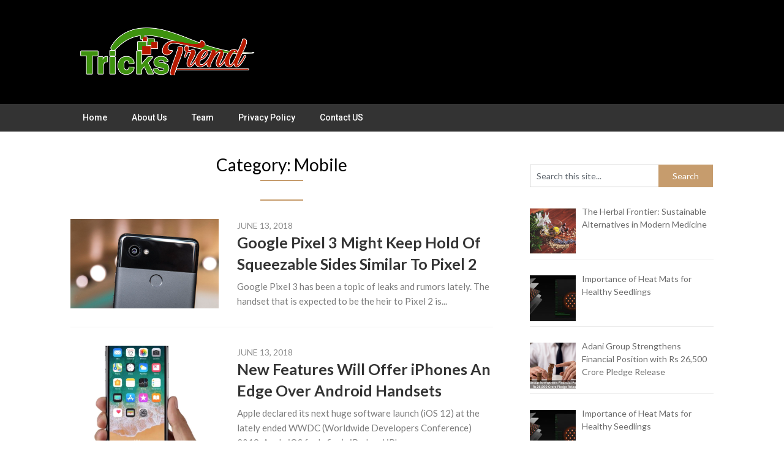

--- FILE ---
content_type: text/html; charset=UTF-8
request_url: https://www.trickstrend.com/category/mobile/page/2/
body_size: 14635
content:
<!DOCTYPE html>
<html lang="en-US" xmlns:fb="https://www.facebook.com/2008/fbml" xmlns:addthis="https://www.addthis.com/help/api-spec" >
<head>
	<meta charset="UTF-8">
	<meta name="viewport" content="width=device-width, initial-scale=1">
	<link rel="profile" href="http://gmpg.org/xfn/11">
	<link rel="pingback" href="https://www.trickstrend.com/xmlrpc.php">
	<meta name='robots' content='index, follow, max-image-preview:large, max-snippet:-1, max-video-preview:-1' />
	<style>img:is([sizes="auto" i], [sizes^="auto," i]) { contain-intrinsic-size: 3000px 1500px }</style>
	
	<!-- This site is optimized with the Yoast SEO plugin v26.0 - https://yoast.com/wordpress/plugins/seo/ -->
	<title>Mobile Archives - Page 2 of 2 - The Tricks Trend</title>
	<link rel="canonical" href="https://www.trickstrend.com/category/mobile/page/2/" />
	<link rel="prev" href="https://www.trickstrend.com/category/mobile/" />
	<meta property="og:locale" content="en_US" />
	<meta property="og:type" content="article" />
	<meta property="og:title" content="Mobile Archives - Page 2 of 2 - The Tricks Trend" />
	<meta property="og:url" content="https://www.trickstrend.com/category/mobile/" />
	<meta property="og:site_name" content="The Tricks Trend" />
	<meta name="twitter:card" content="summary_large_image" />
	<script type="application/ld+json" class="yoast-schema-graph">{"@context":"https://schema.org","@graph":[{"@type":"CollectionPage","@id":"https://www.trickstrend.com/category/mobile/","url":"https://www.trickstrend.com/category/mobile/page/2/","name":"Mobile Archives - Page 2 of 2 - The Tricks Trend","isPartOf":{"@id":"https://www.trickstrend.com/#website"},"primaryImageOfPage":{"@id":"https://www.trickstrend.com/category/mobile/page/2/#primaryimage"},"image":{"@id":"https://www.trickstrend.com/category/mobile/page/2/#primaryimage"},"thumbnailUrl":"https://www.trickstrend.com/wp-content/uploads/2018/06/Google-Pixel-3-Might-Keep-Hold-Of-Squeezable-Sides-Similar-To-Pixel-2.jpg","breadcrumb":{"@id":"https://www.trickstrend.com/category/mobile/page/2/#breadcrumb"},"inLanguage":"en-US"},{"@type":"ImageObject","inLanguage":"en-US","@id":"https://www.trickstrend.com/category/mobile/page/2/#primaryimage","url":"https://www.trickstrend.com/wp-content/uploads/2018/06/Google-Pixel-3-Might-Keep-Hold-Of-Squeezable-Sides-Similar-To-Pixel-2.jpg","contentUrl":"https://www.trickstrend.com/wp-content/uploads/2018/06/Google-Pixel-3-Might-Keep-Hold-Of-Squeezable-Sides-Similar-To-Pixel-2.jpg","width":1600,"height":900,"caption":"Google Pixel 3 Might Keep Hold Of Squeezable Sides Similar To Pixel 2"},{"@type":"BreadcrumbList","@id":"https://www.trickstrend.com/category/mobile/page/2/#breadcrumb","itemListElement":[{"@type":"ListItem","position":1,"name":"Home","item":"https://www.trickstrend.com/"},{"@type":"ListItem","position":2,"name":"Mobile"}]},{"@type":"WebSite","@id":"https://www.trickstrend.com/#website","url":"https://www.trickstrend.com/","name":"The Tricks Trend","description":"Daily Tech Insights &amp; Updates !!","publisher":{"@id":"https://www.trickstrend.com/#organization"},"potentialAction":[{"@type":"SearchAction","target":{"@type":"EntryPoint","urlTemplate":"https://www.trickstrend.com/?s={search_term_string}"},"query-input":{"@type":"PropertyValueSpecification","valueRequired":true,"valueName":"search_term_string"}}],"inLanguage":"en-US"},{"@type":"Organization","@id":"https://www.trickstrend.com/#organization","name":"The Tricks Trend","url":"https://www.trickstrend.com/","logo":{"@type":"ImageObject","inLanguage":"en-US","@id":"https://www.trickstrend.com/#/schema/logo/image/","url":"https://www.trickstrend.com/wp-content/uploads/2018/06/cropped-tricksTrend_logo-1.png","contentUrl":"https://www.trickstrend.com/wp-content/uploads/2018/06/cropped-tricksTrend_logo-1.png","width":600,"height":151,"caption":"The Tricks Trend"},"image":{"@id":"https://www.trickstrend.com/#/schema/logo/image/"}}]}</script>
	<!-- / Yoast SEO plugin. -->


<link rel='dns-prefetch' href='//s7.addthis.com' />
<link rel='dns-prefetch' href='//fonts.googleapis.com' />
<link rel="alternate" type="application/rss+xml" title="The Tricks Trend &raquo; Feed" href="https://www.trickstrend.com/feed/" />
<link rel="alternate" type="application/rss+xml" title="The Tricks Trend &raquo; Comments Feed" href="https://www.trickstrend.com/comments/feed/" />

<!-- WP Webmaster plugin by Crunchify.com --><!-- Global site tag (gtag.js) - Google Analytics -->
<script async src="https://www.googletagmanager.com/gtag/js?id=UA-73799781-1"></script>
<script>
  window.dataLayer = window.dataLayer || [];
  function gtag(){dataLayer.push(arguments);}
  gtag('js', new Date());

  gtag('config', 'UA-73799781-1');
</script>
<meta name="rankz-verification" content="5PK1VbCl7waYH2gH">
<meta name="agtoken" content="00tRT25azEbobTsXjx7VJufnloaZ5GTHdtw02QkRLfo">

<!-- cb935a510cd3cc80342b4ef9c1f0484ec66a14f0 -->
<meta name="google-site-verification" content="Rp0gZRDg5brIYaGeZFmYBnt6a7eYdKFBSoBpUhGVZ1I" /> 
<meta name="msvalidate.01" content="CA338B91F7BE7F645FF6515A7B77C8FA" />
<script>
(function(i,s,o,g,r,a,m){i['GoogleAnalyticsObject']=r;i[r]=i[r]||function(){
  (i[r].q=i[r].q||[]).push(arguments)},i[r].l=1*new Date();a=s.createElement(o),
m=s.getElementsByTagName(o)[0];a.async=1;a.src=g;m.parentNode.insertBefore(a,m)
})(window,document,'script','//www.google-analytics.com/analytics.js','ga');
ga('create', 'UA-73799781-1', 'auto');
ga('send', 'pageview');
</script>
<!-- /WP Webmaster plugin -->

<link rel="alternate" type="application/rss+xml" title="The Tricks Trend &raquo; Mobile Category Feed" href="https://www.trickstrend.com/category/mobile/feed/" />
<script type="text/javascript">
/* <![CDATA[ */
window._wpemojiSettings = {"baseUrl":"https:\/\/s.w.org\/images\/core\/emoji\/16.0.1\/72x72\/","ext":".png","svgUrl":"https:\/\/s.w.org\/images\/core\/emoji\/16.0.1\/svg\/","svgExt":".svg","source":{"concatemoji":"https:\/\/www.trickstrend.com\/wp-includes\/js\/wp-emoji-release.min.js?ver=6.8.3"}};
/*! This file is auto-generated */
!function(s,n){var o,i,e;function c(e){try{var t={supportTests:e,timestamp:(new Date).valueOf()};sessionStorage.setItem(o,JSON.stringify(t))}catch(e){}}function p(e,t,n){e.clearRect(0,0,e.canvas.width,e.canvas.height),e.fillText(t,0,0);var t=new Uint32Array(e.getImageData(0,0,e.canvas.width,e.canvas.height).data),a=(e.clearRect(0,0,e.canvas.width,e.canvas.height),e.fillText(n,0,0),new Uint32Array(e.getImageData(0,0,e.canvas.width,e.canvas.height).data));return t.every(function(e,t){return e===a[t]})}function u(e,t){e.clearRect(0,0,e.canvas.width,e.canvas.height),e.fillText(t,0,0);for(var n=e.getImageData(16,16,1,1),a=0;a<n.data.length;a++)if(0!==n.data[a])return!1;return!0}function f(e,t,n,a){switch(t){case"flag":return n(e,"\ud83c\udff3\ufe0f\u200d\u26a7\ufe0f","\ud83c\udff3\ufe0f\u200b\u26a7\ufe0f")?!1:!n(e,"\ud83c\udde8\ud83c\uddf6","\ud83c\udde8\u200b\ud83c\uddf6")&&!n(e,"\ud83c\udff4\udb40\udc67\udb40\udc62\udb40\udc65\udb40\udc6e\udb40\udc67\udb40\udc7f","\ud83c\udff4\u200b\udb40\udc67\u200b\udb40\udc62\u200b\udb40\udc65\u200b\udb40\udc6e\u200b\udb40\udc67\u200b\udb40\udc7f");case"emoji":return!a(e,"\ud83e\udedf")}return!1}function g(e,t,n,a){var r="undefined"!=typeof WorkerGlobalScope&&self instanceof WorkerGlobalScope?new OffscreenCanvas(300,150):s.createElement("canvas"),o=r.getContext("2d",{willReadFrequently:!0}),i=(o.textBaseline="top",o.font="600 32px Arial",{});return e.forEach(function(e){i[e]=t(o,e,n,a)}),i}function t(e){var t=s.createElement("script");t.src=e,t.defer=!0,s.head.appendChild(t)}"undefined"!=typeof Promise&&(o="wpEmojiSettingsSupports",i=["flag","emoji"],n.supports={everything:!0,everythingExceptFlag:!0},e=new Promise(function(e){s.addEventListener("DOMContentLoaded",e,{once:!0})}),new Promise(function(t){var n=function(){try{var e=JSON.parse(sessionStorage.getItem(o));if("object"==typeof e&&"number"==typeof e.timestamp&&(new Date).valueOf()<e.timestamp+604800&&"object"==typeof e.supportTests)return e.supportTests}catch(e){}return null}();if(!n){if("undefined"!=typeof Worker&&"undefined"!=typeof OffscreenCanvas&&"undefined"!=typeof URL&&URL.createObjectURL&&"undefined"!=typeof Blob)try{var e="postMessage("+g.toString()+"("+[JSON.stringify(i),f.toString(),p.toString(),u.toString()].join(",")+"));",a=new Blob([e],{type:"text/javascript"}),r=new Worker(URL.createObjectURL(a),{name:"wpTestEmojiSupports"});return void(r.onmessage=function(e){c(n=e.data),r.terminate(),t(n)})}catch(e){}c(n=g(i,f,p,u))}t(n)}).then(function(e){for(var t in e)n.supports[t]=e[t],n.supports.everything=n.supports.everything&&n.supports[t],"flag"!==t&&(n.supports.everythingExceptFlag=n.supports.everythingExceptFlag&&n.supports[t]);n.supports.everythingExceptFlag=n.supports.everythingExceptFlag&&!n.supports.flag,n.DOMReady=!1,n.readyCallback=function(){n.DOMReady=!0}}).then(function(){return e}).then(function(){var e;n.supports.everything||(n.readyCallback(),(e=n.source||{}).concatemoji?t(e.concatemoji):e.wpemoji&&e.twemoji&&(t(e.twemoji),t(e.wpemoji)))}))}((window,document),window._wpemojiSettings);
/* ]]> */
</script>
<style id='superb-addons-variable-fallbacks-inline-css' type='text/css'>
:root{--wp--preset--color--primary:#1f7cec;--wp--preset--color--primary-hover:#3993ff;--wp--preset--color--base:#fff;--wp--preset--color--featured:#0a284b;--wp--preset--color--contrast-light:#fff;--wp--preset--color--contrast-dark:#000;--wp--preset--color--mono-1:#0d3c74;--wp--preset--color--mono-2:#64748b;--wp--preset--color--mono-3:#e2e8f0;--wp--preset--color--mono-4:#f8fafc;--wp--preset--spacing--superbspacing-xxsmall:clamp(5px,1vw,10px);--wp--preset--spacing--superbspacing-xsmall:clamp(10px,2vw,20px);--wp--preset--spacing--superbspacing-small:clamp(20px,4vw,40px);--wp--preset--spacing--superbspacing-medium:clamp(30px,6vw,60px);--wp--preset--spacing--superbspacing-large:clamp(40px,8vw,80px);--wp--preset--spacing--superbspacing-xlarge:clamp(50px,10vw,100px);--wp--preset--spacing--superbspacing-xxlarge:clamp(60px,12vw,120px);--wp--preset--font-size--superbfont-tiny:clamp(10px,0.625rem + ((1vw - 3.2px) * 0.227),12px);--wp--preset--font-size--superbfont-xxsmall:clamp(12px,0.75rem + ((1vw - 3.2px) * 0.227),14px);--wp--preset--font-size--superbfont-xsmall:clamp(16px,1rem + ((1vw - 3.2px) * 1),16px);--wp--preset--font-size--superbfont-small:clamp(16px,1rem + ((1vw - 3.2px) * 0.227),18px);--wp--preset--font-size--superbfont-medium:clamp(18px,1.125rem + ((1vw - 3.2px) * 0.227),20px);--wp--preset--font-size--superbfont-large:clamp(24px,1.5rem + ((1vw - 3.2px) * 0.909),32px);--wp--preset--font-size--superbfont-xlarge:clamp(32px,2rem + ((1vw - 3.2px) * 1.818),48px);--wp--preset--font-size--superbfont-xxlarge:clamp(40px,2.5rem + ((1vw - 3.2px) * 2.727),64px)}.has-primary-color{color:var(--wp--preset--color--primary)!important}.has-primary-hover-color{color:var(--wp--preset--color--primary-hover)!important}.has-base-color{color:var(--wp--preset--color--base)!important}.has-featured-color{color:var(--wp--preset--color--featured)!important}.has-contrast-light-color{color:var(--wp--preset--color--contrast-light)!important}.has-contrast-dark-color{color:var(--wp--preset--color--contrast-dark)!important}.has-mono-1-color{color:var(--wp--preset--color--mono-1)!important}.has-mono-2-color{color:var(--wp--preset--color--mono-2)!important}.has-mono-3-color{color:var(--wp--preset--color--mono-3)!important}.has-mono-4-color{color:var(--wp--preset--color--mono-4)!important}.has-primary-background-color{background-color:var(--wp--preset--color--primary)!important}.has-primary-hover-background-color{background-color:var(--wp--preset--color--primary-hover)!important}.has-base-background-color{background-color:var(--wp--preset--color--base)!important}.has-featured-background-color{background-color:var(--wp--preset--color--featured)!important}.has-contrast-light-background-color{background-color:var(--wp--preset--color--contrast-light)!important}.has-contrast-dark-background-color{background-color:var(--wp--preset--color--contrast-dark)!important}.has-mono-1-background-color{background-color:var(--wp--preset--color--mono-1)!important}.has-mono-2-background-color{background-color:var(--wp--preset--color--mono-2)!important}.has-mono-3-background-color{background-color:var(--wp--preset--color--mono-3)!important}.has-mono-4-background-color{background-color:var(--wp--preset--color--mono-4)!important}.has-superbfont-tiny-font-size{font-size:var(--wp--preset--font-size--superbfont-tiny)!important}.has-superbfont-xxsmall-font-size{font-size:var(--wp--preset--font-size--superbfont-xxsmall)!important}.has-superbfont-xsmall-font-size{font-size:var(--wp--preset--font-size--superbfont-xsmall)!important}.has-superbfont-small-font-size{font-size:var(--wp--preset--font-size--superbfont-small)!important}.has-superbfont-medium-font-size{font-size:var(--wp--preset--font-size--superbfont-medium)!important}.has-superbfont-large-font-size{font-size:var(--wp--preset--font-size--superbfont-large)!important}.has-superbfont-xlarge-font-size{font-size:var(--wp--preset--font-size--superbfont-xlarge)!important}.has-superbfont-xxlarge-font-size{font-size:var(--wp--preset--font-size--superbfont-xxlarge)!important}
</style>
<style id='wp-emoji-styles-inline-css' type='text/css'>

	img.wp-smiley, img.emoji {
		display: inline !important;
		border: none !important;
		box-shadow: none !important;
		height: 1em !important;
		width: 1em !important;
		margin: 0 0.07em !important;
		vertical-align: -0.1em !important;
		background: none !important;
		padding: 0 !important;
	}
</style>
<link rel='stylesheet' id='wp-block-library-css' href='https://www.trickstrend.com/wp-includes/css/dist/block-library/style.min.css?ver=6.8.3' type='text/css' media='all' />
<style id='wp-block-library-inline-css' type='text/css'>
.wp-block-group.is-style-superbaddons-card{background-color:var(--wp--preset--color--contrast-light);border-color:var(--wp--preset--color--mono-3);border-radius:10px;border-style:solid;border-width:1px;box-shadow:0 1px 2px 0 rgba(0,0,0,.05);color:var(--wp--preset--color--contrast-dark);padding:var(--wp--preset--spacing--superbspacing-small)}
</style>
<style id='classic-theme-styles-inline-css' type='text/css'>
/*! This file is auto-generated */
.wp-block-button__link{color:#fff;background-color:#32373c;border-radius:9999px;box-shadow:none;text-decoration:none;padding:calc(.667em + 2px) calc(1.333em + 2px);font-size:1.125em}.wp-block-file__button{background:#32373c;color:#fff;text-decoration:none}
</style>
<style id='superb-addons-animated-heading-style-inline-css' type='text/css'>
.superbaddons-animated-heading-block{overflow:hidden}.superbaddons-animated-heading-block .superb-animated-heading-letter{display:inline-block}

</style>
<style id='superb-addons-author-box-style-inline-css' type='text/css'>
.superbaddons-authorbox{align-items:stretch;border-radius:10px;display:flex;flex-direction:row;gap:20px;padding:40px 20px}.superbaddons-authorbox-alignment-left{justify-content:flex-start}.superbaddons-authorbox-alignment-center{align-items:center;flex-direction:column;gap:0;justify-content:center;text-align:center}.superbaddons-authorbox-alignment-right{flex-direction:row-reverse;text-align:right}.superbaddons-authorbox-left{align-items:center;display:flex;flex:1;max-width:96px}.superbaddons-authorbox-right{flex:1}.superbaddons-authorbox-avatar{border-radius:50%}.superbaddons-authorbox-authorname{color:#444;font-size:32px;font-style:normal;font-weight:800;line-height:40px}.superbaddons-authorbox-authorbio{color:#7c7c7c;font-size:14px;font-style:normal;font-weight:600;line-height:19px}.superbaddons-authorbox-authorbio,.superbaddons-authorbox-authorname{margin:0}.superbaddons-authorbox-social-wrapper{align-items:flex-start;display:flex;flex-direction:row;gap:10px}.superbaddons-authorbox-social-wrapper a{margin-top:15px}

</style>
<style id='superb-addons-ratings-style-inline-css' type='text/css'>
.superbaddongs-ratings-overall-wrapper{display:flex;flex-direction:column}.superbaddons-ratings-overall-label{font-style:normal;font-weight:700}.superbaddons-ratings-overall-rating-wrapper{align-items:center;display:flex;flex-direction:row;gap:12px}.superbaddons-ratings-overall-rating{align-items:center;display:flex;font-style:normal;font-weight:800;gap:5px;line-height:40px}.superbaddons-ratings-stars-icons{display:flex;flex-wrap:wrap;gap:8px;position:relative}.superbaddons-ratings-single-star{align-items:center;display:flex;position:relative}.superbaddons-ratings-single-percentage-star{left:0;overflow:hidden;position:absolute;top:0}.superbaddons-ratings-ratingbar-label{font-weight:700;margin:30px 0 16px}.superbaddons-ratings-ratingbar-bar{border-radius:100px;overflow:hidden;width:100%}.superbaddons-ratings-ratingbar-bar,.superbaddons-ratings-ratingbar-bar-fill{height:10px}.superbaddons-ratings-alignment-center{text-align:center}.superbaddons-ratings-alignment-center .superbaddons-ratings-overall-rating-wrapper{justify-content:center}.superbaddons-ratings-alignment-right{text-align:right}.superbaddons-ratings-alignment-right .superbaddons-ratings-overall-rating-wrapper{flex-direction:row-reverse}

</style>
<style id='superb-addons-table-of-contents-style-inline-css' type='text/css'>
.superbaddons-tableofcontents{display:flex;flex-direction:column}.superbaddons-tableofcontents-alignment-center{align-items:center;text-align:center}.superbaddons-tableofcontents-alignment-right{direction:rtl}.superbaddons-tableofcontents-boxed{border-radius:10px;padding:40px 20px}.superbaddons-tableofcontents-title{font-style:normal;font-weight:800}.superbaddons-tableofcontents-text{font-style:normal;font-weight:600}.superbaddons-tableofcontents-table ol{list-style-position:inside;margin:0;padding:0}.superbaddons-tableofcontents-table ol ol{padding-left:20px}.superbaddons-tableofcontents-alignment-center .superbaddons-tableofcontents-table ol ol{padding-left:0}.superbaddons-tableofcontents-alignment-right .superbaddons-tableofcontents-table ol ol{padding-left:0;padding-right:20px}

</style>
<style id='superb-addons-recent-posts-style-inline-css' type='text/css'>
.superbaddons-recentposts-alignment-center .superbaddons-recentposts-item-inner{flex-direction:column;justify-content:center;text-align:center}.superbaddons-recentposts-alignment-right{direction:rtl}.superbaddons-recentposts-list{list-style:none;margin:0;padding:0}.superbaddons-recentposts-list a{text-decoration:none}.superbaddons-recentposts-list a:active,.superbaddons-recentposts-list a:focus,.superbaddons-recentposts-list a:hover{color:inherit}.superbaddons-recentposts-item{margin-bottom:10px}.superbaddons-recentposts-item:last-of-type{margin-bottom:0}.superbaddons-recentposts-item-inner{align-items:center;display:flex;gap:10px}.superbaddons-recentposts-item-left,.superbaddons-recentposts-item-right{display:flex;flex-direction:column}

</style>
<style id='superb-addons-cover-image-style-inline-css' type='text/css'>
.superbaddons-coverimage-block{overflow:hidden}

</style>
<style id='superb-addons-google-maps-style-inline-css' type='text/css'>
.superbaddons-google-maps-block{overflow:hidden}

</style>
<style id='superb-addons-reveal-button-style-inline-css' type='text/css'>
.superb-addons-reveal-button{box-sizing:border-box;font-size:18px;padding-right:30px;position:relative}.superb-addons-reveal-button-element{background-color:var(--wp--preset--color--primary,#fff);border:1px solid var(--wp--preset--color--primary,#000);border-radius:5px;box-sizing:border-box;color:var(--wp--preset--color--contrast-light,#000);display:inline-block;line-height:1;margin:0;padding:15px 25px;position:relative;text-align:center;text-decoration:none;width:auto;z-index:1}.superb-addons-reveal-button.superb-addons-reveal-button-width-25{width:calc(25% - var(--wp--style--block-gap, .5em)*.75)}.superb-addons-reveal-button.superb-addons-reveal-button-width-50{width:calc(50% - var(--wp--style--block-gap, .5em)*.5)}.superb-addons-reveal-button.superb-addons-reveal-button-width-75{width:calc(75% - var(--wp--style--block-gap, .5em)*.25)}.superb-addons-reveal-button.superb-addons-reveal-button-width-100{flex-basis:100%;width:100%}.superb-has-custom-width .superb-addons-reveal-button-element{width:100%}.superb-addons-reveal-button-has-reveal .superb-addons-reveal-button-element.superb-addons-reveal-button-cta{border-bottom-right-radius:0!important;border-top-right-radius:0!important}.superb-addons-reveal-button-element.superb-addons-reveal-button-revealed{border-color:var(--wp--preset--color--primary,#000);border-style:dashed;display:inline-flex;gap:10px;margin-right:0;-webkit-user-select:all;-moz-user-select:all;user-select:all}.superb-addons-reveal-button-element.superb-addons-reveal-button-revealed,.superb-addons-reveal-button-teaser{align-items:center;background-color:var(--wp--preset--color--contrast-light,#fff);color:var(--wp--preset--color--primary,#000)}.superb-addons-reveal-button-teaser{border:1px dashed #000;border:1px dashed var(--wp--preset--color--primary,#000);border-radius:0 8px 8px 0;box-sizing:border-box;display:none;height:100%;justify-content:flex-end;padding:0 10px;position:absolute;right:0;top:0;-webkit-user-select:none;-moz-user-select:none;user-select:none;width:50%;z-index:0}.superb-addons-reveal-button-has-reveal .superb-addons-reveal-button-teaser{display:flex}.superb-addons-reveal-button .superb-has-teaser-text-color{color:var(--superb-addons-reveal-button-teaser-text)}.superb-addons-reveal-button .superb-has-teaser-background-color{background-color:var(--superb-addons-reveal-button-teaser-background)}.superb-addons-reveal-button:active,.superb-addons-reveal-button:focus,.superb-addons-reveal-button:hover{text-decoration:none}.superb-addons-reveal-button-element button{align-items:center;background:none;border:none;color:inherit;cursor:pointer;display:inline-flex;font-family:inherit;font-size:18px;font-weight:inherit;margin:0;padding:0;text-align:center;text-decoration:none;-webkit-user-select:none;-moz-user-select:none;user-select:none}

</style>
<style id='superb-addons-accordion-block-style-inline-css' type='text/css'>
.wp-block-superb-addons-accordion-block{background-color:#fff;border:1px solid #ddd;border-radius:4px;margin-bottom:1em;overflow:hidden}.wp-block-superb-addons-accordion-block.superb-accordion-is-open .superb-accordion-header{background-color:rgba(0,0,0,.05);border-bottom:1px solid rgba(0,0,0,.1)}.wp-block-superb-addons-accordion-block.superb-accordion-is-open .superb-accordion-header .superb-accordion-icon:before{transform:translate(-50%,-50%) rotate(45deg)}.wp-block-superb-addons-accordion-block.superb-accordion-is-open .superb-accordion-header .superb-accordion-icon:after{transform:translate(-50%,-50%) rotate(135deg)}.wp-block-superb-addons-accordion-block.superb-accordion-is-open .superb-accordion-content{display:block!important;height:auto}.wp-block-superb-addons-accordion-block .superb-accordion-header{align-items:center;background-color:rgba(0,0,0,.03);border-bottom:0 solid transparent;cursor:pointer;display:flex;justify-content:space-between;padding:15px;padding:var(--wp--preset--spacing--superbspacing-xsmall,15px);position:relative;transition:background-color .2s ease,border-bottom .2s ease}.wp-block-superb-addons-accordion-block .superb-accordion-header:hover{background-color:rgba(0,0,0,.05)}.wp-block-superb-addons-accordion-block .superb-accordion-title{flex-grow:1;font-size:1.1em;font-weight:500;margin:0}.wp-block-superb-addons-accordion-block .superb-accordion-icon{flex-shrink:0;height:24px;margin-left:10px;position:relative;width:24px}.wp-block-superb-addons-accordion-block .superb-accordion-icon:after,.wp-block-superb-addons-accordion-block .superb-accordion-icon:before{background-color:currentColor;content:"";height:2px;left:50%;position:absolute;top:50%;transition:transform .3s ease;width:12px}.wp-block-superb-addons-accordion-block .superb-accordion-icon:before{transform:translate(-50%,-50%)}.wp-block-superb-addons-accordion-block .superb-accordion-icon:after{transform:translate(-50%,-50%) rotate(90deg)}.wp-block-superb-addons-accordion-block .superb-accordion-content{height:0;overflow:hidden;padding:0;transition:height .3s ease-in-out}.wp-block-superb-addons-accordion-block .superb-accordion-content .superb-accordion-content-wrapper{padding:15px;padding:var(--wp--preset--spacing--superbspacing-xsmall,15px)}

</style>
<style id='global-styles-inline-css' type='text/css'>
:root{--wp--preset--aspect-ratio--square: 1;--wp--preset--aspect-ratio--4-3: 4/3;--wp--preset--aspect-ratio--3-4: 3/4;--wp--preset--aspect-ratio--3-2: 3/2;--wp--preset--aspect-ratio--2-3: 2/3;--wp--preset--aspect-ratio--16-9: 16/9;--wp--preset--aspect-ratio--9-16: 9/16;--wp--preset--color--black: #000000;--wp--preset--color--cyan-bluish-gray: #abb8c3;--wp--preset--color--white: #ffffff;--wp--preset--color--pale-pink: #f78da7;--wp--preset--color--vivid-red: #cf2e2e;--wp--preset--color--luminous-vivid-orange: #ff6900;--wp--preset--color--luminous-vivid-amber: #fcb900;--wp--preset--color--light-green-cyan: #7bdcb5;--wp--preset--color--vivid-green-cyan: #00d084;--wp--preset--color--pale-cyan-blue: #8ed1fc;--wp--preset--color--vivid-cyan-blue: #0693e3;--wp--preset--color--vivid-purple: #9b51e0;--wp--preset--gradient--vivid-cyan-blue-to-vivid-purple: linear-gradient(135deg,rgba(6,147,227,1) 0%,rgb(155,81,224) 100%);--wp--preset--gradient--light-green-cyan-to-vivid-green-cyan: linear-gradient(135deg,rgb(122,220,180) 0%,rgb(0,208,130) 100%);--wp--preset--gradient--luminous-vivid-amber-to-luminous-vivid-orange: linear-gradient(135deg,rgba(252,185,0,1) 0%,rgba(255,105,0,1) 100%);--wp--preset--gradient--luminous-vivid-orange-to-vivid-red: linear-gradient(135deg,rgba(255,105,0,1) 0%,rgb(207,46,46) 100%);--wp--preset--gradient--very-light-gray-to-cyan-bluish-gray: linear-gradient(135deg,rgb(238,238,238) 0%,rgb(169,184,195) 100%);--wp--preset--gradient--cool-to-warm-spectrum: linear-gradient(135deg,rgb(74,234,220) 0%,rgb(151,120,209) 20%,rgb(207,42,186) 40%,rgb(238,44,130) 60%,rgb(251,105,98) 80%,rgb(254,248,76) 100%);--wp--preset--gradient--blush-light-purple: linear-gradient(135deg,rgb(255,206,236) 0%,rgb(152,150,240) 100%);--wp--preset--gradient--blush-bordeaux: linear-gradient(135deg,rgb(254,205,165) 0%,rgb(254,45,45) 50%,rgb(107,0,62) 100%);--wp--preset--gradient--luminous-dusk: linear-gradient(135deg,rgb(255,203,112) 0%,rgb(199,81,192) 50%,rgb(65,88,208) 100%);--wp--preset--gradient--pale-ocean: linear-gradient(135deg,rgb(255,245,203) 0%,rgb(182,227,212) 50%,rgb(51,167,181) 100%);--wp--preset--gradient--electric-grass: linear-gradient(135deg,rgb(202,248,128) 0%,rgb(113,206,126) 100%);--wp--preset--gradient--midnight: linear-gradient(135deg,rgb(2,3,129) 0%,rgb(40,116,252) 100%);--wp--preset--font-size--small: 13px;--wp--preset--font-size--medium: 20px;--wp--preset--font-size--large: 36px;--wp--preset--font-size--x-large: 42px;--wp--preset--spacing--20: 0.44rem;--wp--preset--spacing--30: 0.67rem;--wp--preset--spacing--40: 1rem;--wp--preset--spacing--50: 1.5rem;--wp--preset--spacing--60: 2.25rem;--wp--preset--spacing--70: 3.38rem;--wp--preset--spacing--80: 5.06rem;--wp--preset--shadow--natural: 6px 6px 9px rgba(0, 0, 0, 0.2);--wp--preset--shadow--deep: 12px 12px 50px rgba(0, 0, 0, 0.4);--wp--preset--shadow--sharp: 6px 6px 0px rgba(0, 0, 0, 0.2);--wp--preset--shadow--outlined: 6px 6px 0px -3px rgba(255, 255, 255, 1), 6px 6px rgba(0, 0, 0, 1);--wp--preset--shadow--crisp: 6px 6px 0px rgba(0, 0, 0, 1);}:where(.is-layout-flex){gap: 0.5em;}:where(.is-layout-grid){gap: 0.5em;}body .is-layout-flex{display: flex;}.is-layout-flex{flex-wrap: wrap;align-items: center;}.is-layout-flex > :is(*, div){margin: 0;}body .is-layout-grid{display: grid;}.is-layout-grid > :is(*, div){margin: 0;}:where(.wp-block-columns.is-layout-flex){gap: 2em;}:where(.wp-block-columns.is-layout-grid){gap: 2em;}:where(.wp-block-post-template.is-layout-flex){gap: 1.25em;}:where(.wp-block-post-template.is-layout-grid){gap: 1.25em;}.has-black-color{color: var(--wp--preset--color--black) !important;}.has-cyan-bluish-gray-color{color: var(--wp--preset--color--cyan-bluish-gray) !important;}.has-white-color{color: var(--wp--preset--color--white) !important;}.has-pale-pink-color{color: var(--wp--preset--color--pale-pink) !important;}.has-vivid-red-color{color: var(--wp--preset--color--vivid-red) !important;}.has-luminous-vivid-orange-color{color: var(--wp--preset--color--luminous-vivid-orange) !important;}.has-luminous-vivid-amber-color{color: var(--wp--preset--color--luminous-vivid-amber) !important;}.has-light-green-cyan-color{color: var(--wp--preset--color--light-green-cyan) !important;}.has-vivid-green-cyan-color{color: var(--wp--preset--color--vivid-green-cyan) !important;}.has-pale-cyan-blue-color{color: var(--wp--preset--color--pale-cyan-blue) !important;}.has-vivid-cyan-blue-color{color: var(--wp--preset--color--vivid-cyan-blue) !important;}.has-vivid-purple-color{color: var(--wp--preset--color--vivid-purple) !important;}.has-black-background-color{background-color: var(--wp--preset--color--black) !important;}.has-cyan-bluish-gray-background-color{background-color: var(--wp--preset--color--cyan-bluish-gray) !important;}.has-white-background-color{background-color: var(--wp--preset--color--white) !important;}.has-pale-pink-background-color{background-color: var(--wp--preset--color--pale-pink) !important;}.has-vivid-red-background-color{background-color: var(--wp--preset--color--vivid-red) !important;}.has-luminous-vivid-orange-background-color{background-color: var(--wp--preset--color--luminous-vivid-orange) !important;}.has-luminous-vivid-amber-background-color{background-color: var(--wp--preset--color--luminous-vivid-amber) !important;}.has-light-green-cyan-background-color{background-color: var(--wp--preset--color--light-green-cyan) !important;}.has-vivid-green-cyan-background-color{background-color: var(--wp--preset--color--vivid-green-cyan) !important;}.has-pale-cyan-blue-background-color{background-color: var(--wp--preset--color--pale-cyan-blue) !important;}.has-vivid-cyan-blue-background-color{background-color: var(--wp--preset--color--vivid-cyan-blue) !important;}.has-vivid-purple-background-color{background-color: var(--wp--preset--color--vivid-purple) !important;}.has-black-border-color{border-color: var(--wp--preset--color--black) !important;}.has-cyan-bluish-gray-border-color{border-color: var(--wp--preset--color--cyan-bluish-gray) !important;}.has-white-border-color{border-color: var(--wp--preset--color--white) !important;}.has-pale-pink-border-color{border-color: var(--wp--preset--color--pale-pink) !important;}.has-vivid-red-border-color{border-color: var(--wp--preset--color--vivid-red) !important;}.has-luminous-vivid-orange-border-color{border-color: var(--wp--preset--color--luminous-vivid-orange) !important;}.has-luminous-vivid-amber-border-color{border-color: var(--wp--preset--color--luminous-vivid-amber) !important;}.has-light-green-cyan-border-color{border-color: var(--wp--preset--color--light-green-cyan) !important;}.has-vivid-green-cyan-border-color{border-color: var(--wp--preset--color--vivid-green-cyan) !important;}.has-pale-cyan-blue-border-color{border-color: var(--wp--preset--color--pale-cyan-blue) !important;}.has-vivid-cyan-blue-border-color{border-color: var(--wp--preset--color--vivid-cyan-blue) !important;}.has-vivid-purple-border-color{border-color: var(--wp--preset--color--vivid-purple) !important;}.has-vivid-cyan-blue-to-vivid-purple-gradient-background{background: var(--wp--preset--gradient--vivid-cyan-blue-to-vivid-purple) !important;}.has-light-green-cyan-to-vivid-green-cyan-gradient-background{background: var(--wp--preset--gradient--light-green-cyan-to-vivid-green-cyan) !important;}.has-luminous-vivid-amber-to-luminous-vivid-orange-gradient-background{background: var(--wp--preset--gradient--luminous-vivid-amber-to-luminous-vivid-orange) !important;}.has-luminous-vivid-orange-to-vivid-red-gradient-background{background: var(--wp--preset--gradient--luminous-vivid-orange-to-vivid-red) !important;}.has-very-light-gray-to-cyan-bluish-gray-gradient-background{background: var(--wp--preset--gradient--very-light-gray-to-cyan-bluish-gray) !important;}.has-cool-to-warm-spectrum-gradient-background{background: var(--wp--preset--gradient--cool-to-warm-spectrum) !important;}.has-blush-light-purple-gradient-background{background: var(--wp--preset--gradient--blush-light-purple) !important;}.has-blush-bordeaux-gradient-background{background: var(--wp--preset--gradient--blush-bordeaux) !important;}.has-luminous-dusk-gradient-background{background: var(--wp--preset--gradient--luminous-dusk) !important;}.has-pale-ocean-gradient-background{background: var(--wp--preset--gradient--pale-ocean) !important;}.has-electric-grass-gradient-background{background: var(--wp--preset--gradient--electric-grass) !important;}.has-midnight-gradient-background{background: var(--wp--preset--gradient--midnight) !important;}.has-small-font-size{font-size: var(--wp--preset--font-size--small) !important;}.has-medium-font-size{font-size: var(--wp--preset--font-size--medium) !important;}.has-large-font-size{font-size: var(--wp--preset--font-size--large) !important;}.has-x-large-font-size{font-size: var(--wp--preset--font-size--x-large) !important;}
:where(.wp-block-post-template.is-layout-flex){gap: 1.25em;}:where(.wp-block-post-template.is-layout-grid){gap: 1.25em;}
:where(.wp-block-columns.is-layout-flex){gap: 2em;}:where(.wp-block-columns.is-layout-grid){gap: 2em;}
:root :where(.wp-block-pullquote){font-size: 1.5em;line-height: 1.6;}
</style>
<link rel='stylesheet' id='contact-form-7-css' href='https://www.trickstrend.com/wp-content/plugins/contact-form-7/includes/css/styles.css?ver=6.1.1' type='text/css' media='all' />
<link rel='stylesheet' id='superb-addons-patterns-css' href='https://www.trickstrend.com/wp-content/plugins/superb-blocks/assets/css/patterns.min.css?ver=3.6.2' type='text/css' media='all' />
<link rel='stylesheet' id='superb-addons-enhancements-css' href='https://www.trickstrend.com/wp-content/plugins/superb-blocks/assets/css/enhancements.min.css?ver=3.6.2' type='text/css' media='all' />
<link rel='stylesheet' id='parent-style-css' href='https://www.trickstrend.com/wp-content/themes/feather-magazine/style.css?ver=6.8.3' type='text/css' media='all' />
<link rel='stylesheet' id='newsly-magazine-google-fonts-css' href='//fonts.googleapis.com/css?family=Lato%3A400%2C700%2C900&#038;ver=6.8.3' type='text/css' media='all' />
<link rel='stylesheet' id='feather-magazine-style-css' href='https://www.trickstrend.com/wp-content/themes/newsly-magazine/style.css?ver=6.8.3' type='text/css' media='all' />
<link rel='stylesheet' id='feather-magazine-fonts-css' href='//fonts.googleapis.com/css?family=Roboto%3A400%2C500%2C700%2C900' type='text/css' media='all' />
<link rel='stylesheet' id='recent-posts-widget-with-thumbnails-public-style-css' href='https://www.trickstrend.com/wp-content/plugins/recent-posts-widget-with-thumbnails/public.css?ver=7.1.1' type='text/css' media='all' />
<link rel='stylesheet' id='addthis_all_pages-css' href='https://www.trickstrend.com/wp-content/plugins/addthis-follow/frontend/build/addthis_wordpress_public.min.css?ver=6.8.3' type='text/css' media='all' />
<script type="text/javascript" src="https://www.trickstrend.com/wp-includes/js/jquery/jquery.min.js?ver=3.7.1" id="jquery-core-js"></script>
<script type="text/javascript" src="https://www.trickstrend.com/wp-includes/js/jquery/jquery-migrate.min.js?ver=3.4.1" id="jquery-migrate-js"></script>
<link rel="https://api.w.org/" href="https://www.trickstrend.com/wp-json/" /><link rel="alternate" title="JSON" type="application/json" href="https://www.trickstrend.com/wp-json/wp/v2/categories/92" /><link rel="EditURI" type="application/rsd+xml" title="RSD" href="https://www.trickstrend.com/xmlrpc.php?rsd" />
<meta name="generator" content="WordPress 6.8.3" />
		<style type="text/css">
			.total-comments span:after, span.sticky-post, .nav-previous a:hover, .nav-next a:hover, #commentform input#submit, #searchform input[type='submit'], .home_menu_item, .currenttext, .pagination a:hover, .readMore a, .feathermagazine-subscribe input[type='submit'], .pagination .current, .woocommerce nav.woocommerce-pagination ul li a:focus, .woocommerce nav.woocommerce-pagination ul li a:hover, .woocommerce nav.woocommerce-pagination ul li span.current, .woocommerce-product-search input[type="submit"], .woocommerce a.button, .woocommerce-page a.button, .woocommerce button.button, .woocommerce-page button.button, .woocommerce input.button, .woocommerce-page input.button, .woocommerce #respond input#submit, .woocommerce-page #respond input#submit, .woocommerce #content input.button, .woocommerce-page #content input.button, #sidebars h3.widget-title:after, .postauthor h4:after, .related-posts h3:after, .archive .postsby span:after, .comment-respond h4:after { background-color: ; }
			#tabber .inside li .meta b,footer .widget li a:hover,.fn a,.reply a,#tabber .inside li div.info .entry-title a:hover, #navigation ul ul a:hover,.single_post a, a:hover, .sidebar.c-4-12 .textwidget a, #site-footer .textwidget a, #commentform a, #tabber .inside li a, .copyrights a:hover, a, .sidebar.c-4-12 a:hover, .top a:hover, footer .tagcloud a:hover,.sticky-text{ color: ; }
			.corner { border-color: transparent transparent ; transparent;}
			#navigation ul li.current-menu-item a, .woocommerce nav.woocommerce-pagination ul li span.current, .woocommerce-page nav.woocommerce-pagination ul li span.current, .woocommerce #content nav.woocommerce-pagination ul li span.current, .woocommerce-page #content nav.woocommerce-pagination ul li span.current, .woocommerce nav.woocommerce-pagination ul li a:hover, .woocommerce-page nav.woocommerce-pagination ul li a:hover, .woocommerce #content nav.woocommerce-pagination ul li a:hover, .woocommerce-page #content nav.woocommerce-pagination ul li a:hover, .woocommerce nav.woocommerce-pagination ul li a:focus, .woocommerce-page nav.woocommerce-pagination ul li a:focus, .woocommerce #content nav.woocommerce-pagination ul li a:focus, .woocommerce-page #content nav.woocommerce-pagination ul li a:focus, .pagination .current, .tagcloud a { border-color: ; }
			#site-header { background-color: #000000 !important; }
			.primary-navigation, #navigation ul ul li, #navigation.mobile-menu-wrapper { background-color: #333333; }
			a#pull, #navigation .menu a, #navigation .menu a:hover, #navigation .menu .fa > a, #navigation .menu .fa > a, #navigation .toggle-caret { color:  }
			#sidebars .widget h3, #sidebars .widget h3 a, #sidebars h3 { color: ; }
			#sidebars .widget a, #sidebars a, #sidebars li a { color: ; }
			#sidebars .widget, #sidebars, #sidebars .widget li { color: ; }
			.post.excerpt .post-content, .pagination a, .pagination2, .pagination .dots { color: ; }
			.post.excerpt h2.title a { color: ; }
			.pagination a, .pagination2, .pagination .dots { border-color: ; }
			span.entry-meta{ color: ; }
			.article h1, .article h2, .article h3, .article h4, .article h5, .article h6, .total-comments, .article th{ color: ; }
			.article, .article p, .related-posts .title, .breadcrumb, .article #commentform textarea  { color: ; }
			.article a, .breadcrumb a, #commentform a { color: ; }
			#commentform input#submit, #commentform input#submit:hover{ background: ; }
			.post-date-feather, .comment time { color: ; }
			.footer-widgets #searchform input[type='submit'],  .footer-widgets #searchform input[type='submit']:hover{ background: ; }
			.footer-widgets h3:after{ background: ; }
			.footer-widgets h3{ color: ; }
			.footer-widgets .widget li, .footer-widgets .widget, #copyright-note{ color: ; }
			footer .widget a, #copyright-note a, #copyright-note a:hover, footer .widget a:hover, footer .widget li a:hover{ color: ; }
			#site-footer, footer{ background: ; }
		</style>
		        <style type="text/css">
        .total-comments span:after, span.sticky-post, .nav-previous a:hover, .nav-next a:hover, #commentform input#submit, #searchform input[type='submit'], .home_menu_item, .currenttext, .pagination a:hover, .readMore a, .feathermagazine-subscribe input[type='submit'], .pagination .current, .woocommerce nav.woocommerce-pagination ul li a:focus, .woocommerce nav.woocommerce-pagination ul li a:hover, .woocommerce nav.woocommerce-pagination ul li span.current, .woocommerce-product-search input[type="submit"], .woocommerce a.button, .woocommerce-page a.button, .woocommerce button.button, .woocommerce-page button.button, .woocommerce input.button, .woocommerce-page input.button, .woocommerce #respond input#submit, .woocommerce-page #respond input#submit, .woocommerce #content input.button, .woocommerce-page #content input.button, #sidebars h3.widget-title:after, .postauthor h4:after, .related-posts h3:after, .archive .postsby span:after, .comment-respond h4:after { background-color: ; }
        #tabber .inside li .meta b,footer .widget li a:hover,.fn a,.reply a,#tabber .inside li div.info .entry-title a:hover, #navigation ul ul a:hover,.single_post a, a:hover, .sidebar.c-4-12 .textwidget a, #site-footer .textwidget a, #commentform a, #tabber .inside li a, .copyrights a:hover, a, .sidebar.c-4-12 a:hover, .top a:hover, footer .tagcloud a:hover,.sticky-text{ color: ; }
        .corner { border-color: transparent transparent ; transparent;}
        #navigation ul li.current-menu-item a, .woocommerce nav.woocommerce-pagination ul li span.current, .woocommerce-page nav.woocommerce-pagination ul li span.current, .woocommerce #content nav.woocommerce-pagination ul li span.current, .woocommerce-page #content nav.woocommerce-pagination ul li span.current, .woocommerce nav.woocommerce-pagination ul li a:hover, .woocommerce-page nav.woocommerce-pagination ul li a:hover, .woocommerce #content nav.woocommerce-pagination ul li a:hover, .woocommerce-page #content nav.woocommerce-pagination ul li a:hover, .woocommerce nav.woocommerce-pagination ul li a:focus, .woocommerce-page nav.woocommerce-pagination ul li a:focus, .woocommerce #content nav.woocommerce-pagination ul li a:focus, .woocommerce-page #content nav.woocommerce-pagination ul li a:focus, .pagination .current, .tagcloud a { border-color: ; }
        #site-header { background-color: #000000 !important; }
        .primary-navigation, #navigation ul ul li, #navigation.mobile-menu-wrapper { background-color: #333333; }
        a#pull, #navigation .menu a, #navigation .menu a:hover, #navigation .menu .fa > a, #navigation .menu .fa > a, #navigation .toggle-caret { color:  }
        #sidebars .widget h3, #sidebars .widget h3 a, #sidebars h3 { color: ; }
        #sidebars .widget a, #sidebars a, #sidebars li a { color: ; }
        #sidebars .widget, #sidebars, #sidebars .widget li { color: ; }
        .post.excerpt .post-content, .pagination a, .pagination2, .pagination .dots { color: ; }
        .post.excerpt h2.title a { color: ; }
        .pagination a, .pagination2, .pagination .dots { border-color: ; }
        span.entry-meta{ color: ; }
        .article h1, .article h2, .article h3, .article h4, .article h5, .article h6, .total-comments, .article th{ color: ; }
        .article, .article p, .related-posts .title, .breadcrumb, .article #commentform textarea  { color: ; }
        .article a, .breadcrumb a, #commentform a { color: ; }
        #commentform input#submit, #commentform input#submit:hover{ background: ; }
        .post-date-feather, .comment time { color: ; }
        .footer-widgets #searchform input[type='submit'],  .footer-widgets #searchform input[type='submit']:hover{ background: ; }
        .footer-widgets h3:after{ background: ; }
        .footer-widgets h3{ color: ; }
        .footer-widgets .widget li, .footer-widgets .widget, #copyright-note{ color: ; }
        footer .widget a, #copyright-note a, #copyright-note a:hover, footer .widget a:hover, footer .widget li a:hover{ color: ; }
        </style>
        <style type="text/css">.broken_link, a.broken_link {
	text-decoration: line-through;
}</style>	<style type="text/css">
		#site-header {
			background-image: url() !important;
		    background-size: cover;
		}

		.site-title,
	.site-description {
		position: absolute;
		clip: rect(1px, 1px, 1px, 1px);
	}
		</style>
	<link rel="icon" href="https://www.trickstrend.com/wp-content/uploads/2018/06/cropped-11-32x32.jpg" sizes="32x32" />
<link rel="icon" href="https://www.trickstrend.com/wp-content/uploads/2018/06/cropped-11-192x192.jpg" sizes="192x192" />
<link rel="apple-touch-icon" href="https://www.trickstrend.com/wp-content/uploads/2018/06/cropped-11-180x180.jpg" />
<meta name="msapplication-TileImage" content="https://www.trickstrend.com/wp-content/uploads/2018/06/cropped-11-270x270.jpg" />
		<style type="text/css" id="wp-custom-css">
			.post-single-content {
    font-size: 15px;
    line-height: 25px;

}		</style>
		</head>

<body class="archive paged category category-mobile category-92 wp-custom-logo paged-2 category-paged-2 wp-theme-feather-magazine wp-child-theme-newsly-magazine group-blog hfeed">
	    <div class="main-container">
		<a class="skip-link screen-reader-text" href="#content">Skip to content</a>
		<header id="site-header" role="banner">
			<div class="container clear">
				<div class="site-branding">
																	    <h2 id="logo" class="image-logo" itemprop="headline">
								<a href="https://www.trickstrend.com/" class="custom-logo-link" rel="home"><img width="600" height="151" src="https://www.trickstrend.com/wp-content/uploads/2018/06/cropped-tricksTrend_logo-1.png" class="custom-logo" alt="The Tricks Trend" decoding="async" fetchpriority="high" srcset="https://www.trickstrend.com/wp-content/uploads/2018/06/cropped-tricksTrend_logo-1.png 600w, https://www.trickstrend.com/wp-content/uploads/2018/06/cropped-tricksTrend_logo-1-300x76.png 300w" sizes="(max-width: 600px) 100vw, 600px" /></a>							</h2><!-- END #logo -->
															</div><!-- .site-branding -->
				<div id="block-2" class="widget-header"></div>			</div>
			<div class="primary-navigation">
				<a href="#" id="pull" class="toggle-mobile-menu">Menu</a>
				<div class="container clear">
					<nav id="navigation" class="primary-navigation mobile-menu-wrapper" role="navigation">
													<ul id="menu-menu-1" class="menu clearfix"><li id="menu-item-74" class="menu-item menu-item-type-custom menu-item-object-custom menu-item-home menu-item-74"><a href="https://www.trickstrend.com/">Home</a></li>
<li id="menu-item-1205" class="menu-item menu-item-type-post_type menu-item-object-page menu-item-1205"><a href="https://www.trickstrend.com/about-us/">About Us</a></li>
<li id="menu-item-1206" class="menu-item menu-item-type-post_type menu-item-object-page menu-item-1206"><a href="https://www.trickstrend.com/team/">Team</a></li>
<li id="menu-item-1207" class="menu-item menu-item-type-post_type menu-item-object-page menu-item-1207"><a href="https://www.trickstrend.com/privacy-policy/">Privacy Policy</a></li>
<li id="menu-item-606" class="menu-item menu-item-type-post_type menu-item-object-page menu-item-606"><a href="https://www.trickstrend.com/contact-us/">Contact US</a></li>
</ul>											</nav><!-- #site-navigation -->
				</div>
			</div>
		</header><!-- #masthead -->

<div id="page" class="home-page">
	<div id="content" class="article">
		<h1 class="postsby">
			<span>Category: <span>Mobile</span></span>
		</h1>	
						<article class="post excerpt">
										<div class="post-blogs-container-thumbnails">
																													<div class="featured-thumbnail-container">
									<a href="https://www.trickstrend.com/google-pixel-3-might-keep-hold-of-squeezable-sides-similar-to-pixel-2/" title="Google Pixel 3 Might Keep Hold Of Squeezable Sides Similar To Pixel 2" id="featured-thumbnail">
										<div class="blog-featured-thumbnail" style="background-image:url(https://www.trickstrend.com/wp-content/uploads/2018/06/Google-Pixel-3-Might-Keep-Hold-Of-Squeezable-Sides-Similar-To-Pixel-2.jpg)"></div> 
									</a>
								</div>
								<div class="thumbnail-post-content">
																			<span class="entry-meta">
											June 13, 2018																					</span>
										<h2 class="title">
											<a href="https://www.trickstrend.com/google-pixel-3-might-keep-hold-of-squeezable-sides-similar-to-pixel-2/" title="Google Pixel 3 Might Keep Hold Of Squeezable Sides Similar To Pixel 2" rel="bookmark">Google Pixel 3 Might Keep Hold Of Squeezable Sides Similar To Pixel 2</a>
										</h2>
										<div class="post-content">
											Google Pixel 3 has been a topic of leaks and rumors lately. The handset that is expected to be the heir to Pixel 2 is...										</div>
															</article>
										<article class="post excerpt">
										<div class="post-blogs-container-thumbnails">
																													<div class="featured-thumbnail-container">
									<a href="https://www.trickstrend.com/new-features-will-offer-iphones-an-edge-over-android-handsets/" title="New Features Will Offer iPhones An Edge Over Android Handsets" id="featured-thumbnail">
										<div class="blog-featured-thumbnail" style="background-image:url(https://www.trickstrend.com/wp-content/uploads/2018/06/New-Features-Will-Offer-iPhones-An-Edge-Over-Android-Handsets.jpg)"></div> 
									</a>
								</div>
								<div class="thumbnail-post-content">
																			<span class="entry-meta">
											June 13, 2018																					</span>
										<h2 class="title">
											<a href="https://www.trickstrend.com/new-features-will-offer-iphones-an-edge-over-android-handsets/" title="New Features Will Offer iPhones An Edge Over Android Handsets" rel="bookmark">New Features Will Offer iPhones An Edge Over Android Handsets</a>
										</h2>
										<div class="post-content">
											Apple declared its next huge software launch (iOS 12) at the lately ended WWDC (Worldwide Developers Conference) 2018. Apple iOS fuels firm’s iPad and iPhone...										</div>
															</article>
										<article class="post excerpt">
										<div class="post-blogs-container-thumbnails">
																													<div class="featured-thumbnail-container">
									<a href="https://www.trickstrend.com/xiaomi-redmi-6-handset-to-be-introduced-today/" title="Xiaomi Redmi 6 Handset To Be Introduced Today" id="featured-thumbnail">
										<div class="blog-featured-thumbnail" style="background-image:url(https://www.trickstrend.com/wp-content/uploads/2018/06/Xiaomi-Redmi-6-Handset-To-Be-Introduced-Today.jpg)"></div> 
									</a>
								</div>
								<div class="thumbnail-post-content">
																			<span class="entry-meta">
											June 13, 2018																					</span>
										<h2 class="title">
											<a href="https://www.trickstrend.com/xiaomi-redmi-6-handset-to-be-introduced-today/" title="Xiaomi Redmi 6 Handset To Be Introduced Today" rel="bookmark">Xiaomi Redmi 6 Handset To Be Introduced Today</a>
										</h2>
										<div class="post-content">
											Xiaomi, the Chinese smartphone maker, is all geared to extend its product series with the rollout of one more budget handset. The firm has planned...										</div>
															</article>
										<article class="post excerpt">
										<div class="post-blogs-container-thumbnails">
																													<div class="featured-thumbnail-container">
									<a href="https://www.trickstrend.com/huawei-to-make-handsets-with-6-9-inch-screen/" title="Huawei To Make Handsets With 6.9-Inch Screen" id="featured-thumbnail">
										<div class="blog-featured-thumbnail" style="background-image:url(https://www.trickstrend.com/wp-content/uploads/2018/06/Huawei-To-Make-Handsets-With-6.9-Inch-Screen.jpg)"></div> 
									</a>
								</div>
								<div class="thumbnail-post-content">
																			<span class="entry-meta">
											June 13, 2018																					</span>
										<h2 class="title">
											<a href="https://www.trickstrend.com/huawei-to-make-handsets-with-6-9-inch-screen/" title="Huawei To Make Handsets With 6.9-Inch Screen" rel="bookmark">Huawei To Make Handsets With 6.9-Inch Screen</a>
										</h2>
										<div class="post-content">
											The fashion of big display handsets has been quite well-liked with companies such as Samsung and Apple providing a &#8220;Plus&#8221; size variant of their yearly...										</div>
															</article>
										<article class="post excerpt">
										<div class="post-blogs-container-thumbnails">
																													<div class="featured-thumbnail-container">
									<a href="https://www.trickstrend.com/siri-google-assistant-and-alexa-arent-capable-enough-to-handle-people-with-suicidal-tendencies/" title="Siri, Google Assistant, And Alexa Aren’t Capable Enough To Handle People With Suicidal Tendencies" id="featured-thumbnail">
										<div class="blog-featured-thumbnail" style="background-image:url(https://www.trickstrend.com/wp-content/uploads/2018/06/Siri-Google-Assistant-And-Alexa-Aren’t-Capable-Enough-To-Handle-People-With-Suicidal-Tendencies.jpg)"></div> 
									</a>
								</div>
								<div class="thumbnail-post-content">
																			<span class="entry-meta">
											June 12, 2018																					</span>
										<h2 class="title">
											<a href="https://www.trickstrend.com/siri-google-assistant-and-alexa-arent-capable-enough-to-handle-people-with-suicidal-tendencies/" title="Siri, Google Assistant, And Alexa Aren’t Capable Enough To Handle People With Suicidal Tendencies" rel="bookmark">Siri, Google Assistant, And Alexa Aren’t Capable Enough To Handle People With Suicidal Tendencies</a>
										</h2>
										<div class="post-content">
											Two reporters of CNBC did a swift testing while on the drive in San Francisco, they told Siri, Alexa, and Google Assistant that we are...										</div>
															</article>
										<article class="post excerpt">
										<div class="post-blogs-container-thumbnails">
																													<div class="featured-thumbnail-container">
									<a href="https://www.trickstrend.com/alexa-unofficially-functions-on-the-apple-watch/" title="Alexa Unofficially Functions On The Apple Watch" id="featured-thumbnail">
										<div class="blog-featured-thumbnail" style="background-image:url(https://www.trickstrend.com/wp-content/uploads/2018/06/Alexa-Unofficially-Functions-On-The-Apple-Watch.jpg)"></div> 
									</a>
								</div>
								<div class="thumbnail-post-content">
																			<span class="entry-meta">
											June 12, 2018																					</span>
										<h2 class="title">
											<a href="https://www.trickstrend.com/alexa-unofficially-functions-on-the-apple-watch/" title="Alexa Unofficially Functions On The Apple Watch" rel="bookmark">Alexa Unofficially Functions On The Apple Watch</a>
										</h2>
										<div class="post-content">
											Although Siri is receiving a huge upgrade later this year in iOS 12 that would turn it far more resourceful, it is not yet the...										</div>
															</article>
							<nav class="navigation posts-navigation" role="navigation">
		<!--Start Pagination-->
        
	<nav class="navigation pagination" aria-label="Posts pagination">
		<h2 class="screen-reader-text">Posts pagination</h2>
		<div class="nav-links"><a class="prev page-numbers" href="https://www.trickstrend.com/category/mobile/"><i class="feather-icon icon-angle-left"></i></a>
<a class="page-numbers" href="https://www.trickstrend.com/category/mobile/">1</a>
<span aria-current="page" class="page-numbers current">2</span></div>
	</nav>	</nav><!--End Pagination-->
		</div>
	
<aside class="sidebar c-4-12">
	<div id="sidebars" class="sidebar">
		<div class="sidebar_list">
			<div id="search-3" class="widget widget_search"><form method="get" id="searchform" class="search-form" action="https://www.trickstrend.com" _lpchecked="1">
	<fieldset>
		<input type="text" name="s" id="s" value="Search this site..." onblur="if (this.value == '') {this.value = 'Search this site...';}" onfocus="if (this.value == 'Search this site...') {this.value = '';}" >
		<input type="submit" value="Search" />
	</fieldset>
</form>
</div><div id="recent-posts-widget-with-thumbnails-4" class="widget recent-posts-widget-with-thumbnails">
<div id="rpwwt-recent-posts-widget-with-thumbnails-4" class="rpwwt-widget">
	<ul>
		<li><a href="https://www.trickstrend.com/the-herbal-frontier-sustainable-alternatives-in-modern-medicine/"><img width="75" height="75" src="https://www.trickstrend.com/wp-content/uploads/2024/01/The-Herbal-Frontier-150x150.png" class="attachment-75x75 size-75x75 wp-post-image" alt="The Herbal Frontier" decoding="async" loading="lazy" /><span class="rpwwt-post-title">The Herbal Frontier: Sustainable Alternatives in Modern Medicine</span></a></li>
		<li><a href="https://www.trickstrend.com/importance-of-heat-mats-for-healthy-seedlings/"><img width="75" height="75" src="https://www.trickstrend.com/wp-content/uploads/2024/05/Heat-Mats-for-Healthy-Seedlings-150x150.jpg" class="attachment-75x75 size-75x75 wp-post-image" alt="Heat Mats for Healthy Seedlings" decoding="async" loading="lazy" /><span class="rpwwt-post-title">Importance of Heat Mats for Healthy Seedlings</span></a></li>
		<li><a href="https://www.trickstrend.com/adani-group-strengthens-financial-position-with-rs-26500-crore-pledge-release/"><img width="75" height="75" src="https://www.trickstrend.com/wp-content/uploads/2024/06/Adani-Group-Strengthens-Financial-Position-with-Rs-26500-Crore-Pledge-Release-150x150.png" class="attachment-75x75 size-75x75 wp-post-image" alt="Adani Group Strengthens Financial Position with Rs 26,500 Crore Pledge Release" decoding="async" loading="lazy" /><span class="rpwwt-post-title">Adani Group Strengthens Financial Position with Rs 26,500 Crore Pledge Release</span></a></li>
		<li><a href="https://www.trickstrend.com/importance-of-heat-mats-for-healthy-seedlings-111/"><img width="75" height="75" src="https://www.trickstrend.com/wp-content/uploads/2024/05/Heat-Mats-for-Healthy-Seedlings-150x150.jpg" class="attachment-75x75 size-75x75 wp-post-image" alt="Heat Mats for Healthy Seedlings" decoding="async" loading="lazy" /><span class="rpwwt-post-title">Importance of Heat Mats for Healthy Seedlings</span></a></li>
		<li><a href="https://www.trickstrend.com/risk-mitigation-in-financial-services-implementing-a-proactive-security-framework/"><img width="75" height="75" src="https://www.trickstrend.com/wp-content/uploads/2024/02/Risk-Mitigation-in-Financial-Services-150x150.jpg" class="attachment-75x75 size-75x75 wp-post-image" alt="Risk Mitigation in Financial Services" decoding="async" loading="lazy" /><span class="rpwwt-post-title">Risk Mitigation in Financial Services: Implementing A Proactive Security Framework</span></a></li>
	</ul>
</div><!-- .rpwwt-widget -->
</div><div id="categories-4" class="widget widget_categories"><h3 class="widget-title"><span>Categories</span></h3>
			<ul>
					<li class="cat-item cat-item-2"><a href="https://www.trickstrend.com/category/android/">Android</a>
</li>
	<li class="cat-item cat-item-91"><a href="https://www.trickstrend.com/category/artificial-intelligence/">Artificial Intelligence</a>
</li>
	<li class="cat-item cat-item-114"><a href="https://www.trickstrend.com/category/tie-business/">Business</a>
</li>
	<li class="cat-item cat-item-622"><a href="https://www.trickstrend.com/category/digital-marketing/">Digital Marketing</a>
</li>
	<li class="cat-item cat-item-399"><a href="https://www.trickstrend.com/category/education/">Education</a>
</li>
	<li class="cat-item cat-item-122"><a href="https://www.trickstrend.com/category/events-festivals/">Events &amp; Festivals</a>
</li>
	<li class="cat-item cat-item-874"><a href="https://www.trickstrend.com/category/fashion/">Fashion</a>
</li>
	<li class="cat-item cat-item-127"><a href="https://www.trickstrend.com/category/finance/">Finance</a>
</li>
	<li class="cat-item cat-item-87"><a href="https://www.trickstrend.com/category/gadgets/">Gadgets</a>
</li>
	<li class="cat-item cat-item-111"><a href="https://www.trickstrend.com/category/games/">Games</a>
</li>
	<li class="cat-item cat-item-890"><a href="https://www.trickstrend.com/category/how-to/">How To</a>
</li>
	<li class="cat-item cat-item-92 current-cat"><a aria-current="page" href="https://www.trickstrend.com/category/mobile/">Mobile</a>
</li>
	<li class="cat-item cat-item-7"><a href="https://www.trickstrend.com/category/news/">News</a>
</li>
	<li class="cat-item cat-item-725"><a href="https://www.trickstrend.com/category/review/">Review</a>
</li>
	<li class="cat-item cat-item-50"><a href="https://www.trickstrend.com/category/smartphones/">Smartphones</a>
</li>
	<li class="cat-item cat-item-126"><a href="https://www.trickstrend.com/category/social-media/">Social Media</a>
</li>
	<li class="cat-item cat-item-70"><a href="https://www.trickstrend.com/category/softwareapp/">Software/App</a>
</li>
	<li class="cat-item cat-item-60"><a href="https://www.trickstrend.com/category/technology/">Technology</a>
</li>
	<li class="cat-item cat-item-790"><a href="https://www.trickstrend.com/category/tips-tricks/">Tips &amp; Tricks</a>
</li>
	<li class="cat-item cat-item-1"><a href="https://www.trickstrend.com/category/uncategorized/">Uncategorized</a>
</li>
	<li class="cat-item cat-item-89"><a href="https://www.trickstrend.com/category/web-design-development/">Web Design &amp; Development</a>
</li>
			</ul>

			</div><div id="custom_html-5" class="widget_text widget widget_custom_html"><h3 class="widget-title"><span>###</span></h3><div class="textwidget custom-html-widget"></div></div>		</div>
	</div><!--sidebars-->
</aside></div>
<footer id="site-footer" role="contentinfo">
		<div class="container">
		<div class="footer-widgets">
			<div class="footer-widget">
								<div id="text-4" class="widget widget_text"><h3 class="widget-title">About Us</h3>			<div class="textwidget"><p style="text-align: justify;">With Trickstrend, all facts and latest happenings of technology and current industry trends are now at your fingertips, digitally. The team at trickstrend is a powerhouse of experienced analysts and writers. We aim at delivering precise, engaging and detailed updates from around the globe. Trickstrend will tell you about the coolest new stuff. We’ll work hard to bring you original quotes and exclusive access.</p>
</div>
		</div><div id="media_image-2" class="widget widget_media_image"><a href="https://www.trickstrend.com/"><img width="300" height="95" src="https://www.trickstrend.com/wp-content/uploads/2018/06/tricksTrend_logo-300x95.png" class="image wp-image-1010  attachment-medium size-medium" alt="tricksTrend_logo" style="max-width: 100%; height: auto;" decoding="async" loading="lazy" srcset="https://www.trickstrend.com/wp-content/uploads/2018/06/tricksTrend_logo-300x95.png 300w, https://www.trickstrend.com/wp-content/uploads/2018/06/tricksTrend_logo.png 600w" sizes="auto, (max-width: 300px) 100vw, 300px" /></a></div>					</div>
		<div class="footer-widget">
						<div id="text-3" class="widget widget_text"><h3 class="widget-title">Contact Us</h3>			<div class="textwidget"><h3>The Tricks Trend</h3>
<p>3480 Industrial Blvd,<br />
West Sacramento,<br />
CA 95691, USA<br />
Phone : +1 916-442-6889<br />
Email: <a href="mailto:drupnar@gmail.com">drupnar [@] gmail [.] com</a></p>
</div>
		</div>			</div>
	<div class="footer-widget last">
				<div id="nav_menu-2" class="widget widget_nav_menu"><div class="menu-menu-1-container"><ul id="menu-menu-2" class="menu"><li class="menu-item menu-item-type-custom menu-item-object-custom menu-item-home menu-item-74"><a href="https://www.trickstrend.com/">Home</a></li>
<li class="menu-item menu-item-type-post_type menu-item-object-page menu-item-1205"><a href="https://www.trickstrend.com/about-us/">About Us</a></li>
<li class="menu-item menu-item-type-post_type menu-item-object-page menu-item-1206"><a href="https://www.trickstrend.com/team/">Team</a></li>
<li class="menu-item menu-item-type-post_type menu-item-object-page menu-item-1207"><a href="https://www.trickstrend.com/privacy-policy/">Privacy Policy</a></li>
<li class="menu-item menu-item-type-post_type menu-item-object-page menu-item-606"><a href="https://www.trickstrend.com/contact-us/">Contact US</a></li>
</ul></div></div>	</div>
</div>
</div>
    <!--start copyrights-->
    <div class="copyrights">
      <div class="container">
        <div class="row" id="copyright-note">
          <span>
            &copy; 2026 The Tricks Trend <span class="footer-info-right">
               | WordPress Theme by <a href="https://superbthemes.com/" rel="nofollow noopener"> Superb WordPress Themes</a>          </span>
              <div class="top">
                <a href="#top" class="toplink">Back to Top &uarr;</a>
              </div>
            </div>
          </div>
        </div>
        <!--end copyrights-->
      </footer><!-- #site-footer -->
<script type="speculationrules">
{"prefetch":[{"source":"document","where":{"and":[{"href_matches":"\/*"},{"not":{"href_matches":["\/wp-*.php","\/wp-admin\/*","\/wp-content\/uploads\/*","\/wp-content\/*","\/wp-content\/plugins\/*","\/wp-content\/themes\/newsly-magazine\/*","\/wp-content\/themes\/feather-magazine\/*","\/*\\?(.+)"]}},{"not":{"selector_matches":"a[rel~=\"nofollow\"]"}},{"not":{"selector_matches":".no-prefetch, .no-prefetch a"}}]},"eagerness":"conservative"}]}
</script>
<script data-cfasync="false" type="text/javascript">if (window.addthis_product === undefined) { window.addthis_product = "wpf"; } if (window.wp_product_version === undefined) { window.wp_product_version = "wpf-4.2.7"; } if (window.addthis_share === undefined) { window.addthis_share = {"passthrough":{"twitter":{"via":"TricksTrend"}}}; } if (window.addthis_config === undefined) { window.addthis_config = {"data_track_clickback":true,"ui_atversion":"300"}; } if (window.addthis_plugin_info === undefined) { window.addthis_plugin_info = {"info_status":"enabled","cms_name":"WordPress","plugin_name":"Follow Buttons by AddThis","plugin_version":"4.2.7","plugin_mode":"AddThis","anonymous_profile_id":"wp-f5f03caac5c902d9775fbccaa72f5852","page_info":{"template":"categories","post_type":""},"sharing_enabled_on_post_via_metabox":false}; } 
                    (function() {
                      var first_load_interval_id = setInterval(function () {
                        if (typeof window.addthis !== 'undefined') {
                          window.clearInterval(first_load_interval_id);
                          if (typeof window.addthis_layers !== 'undefined' && Object.getOwnPropertyNames(window.addthis_layers).length > 0) {
                            window.addthis.layers(window.addthis_layers);
                          }
                          if (Array.isArray(window.addthis_layers_tools)) {
                            for (i = 0; i < window.addthis_layers_tools.length; i++) {
                              window.addthis.layers(window.addthis_layers_tools[i]);
                            }
                          }
                        }
                     },1000)
                    }());
                </script><script data-cfasync="false" type="text/javascript">if (window.addthis_product === undefined) { window.addthis_product = "wpp"; } if (window.wp_product_version === undefined) { window.wp_product_version = "wpp-6.2.7"; } if (window.addthis_share === undefined) { window.addthis_share = {"passthrough":{"twitter":{"via":"TricksTrend"}}}; } if (window.addthis_config === undefined) { window.addthis_config = {"data_track_clickback":true,"ui_atversion":"300"}; } if (window.addthis_plugin_info === undefined) { window.addthis_plugin_info = {"info_status":"enabled","cms_name":"WordPress","plugin_name":"Share Buttons by AddThis","plugin_version":"6.2.7","plugin_mode":"AddThis","anonymous_profile_id":"wp-f5f03caac5c902d9775fbccaa72f5852","page_info":{"template":"categories","post_type":""},"sharing_enabled_on_post_via_metabox":false}; } 
                    (function() {
                      var first_load_interval_id = setInterval(function () {
                        if (typeof window.addthis !== 'undefined') {
                          window.clearInterval(first_load_interval_id);
                          if (typeof window.addthis_layers !== 'undefined' && Object.getOwnPropertyNames(window.addthis_layers).length > 0) {
                            window.addthis.layers(window.addthis_layers);
                          }
                          if (Array.isArray(window.addthis_layers_tools)) {
                            for (i = 0; i < window.addthis_layers_tools.length; i++) {
                              window.addthis.layers(window.addthis_layers_tools[i]);
                            }
                          }
                        }
                     },1000)
                    }());
                </script><script type="text/javascript" src="https://www.trickstrend.com/wp-includes/js/dist/hooks.min.js?ver=4d63a3d491d11ffd8ac6" id="wp-hooks-js"></script>
<script type="text/javascript" src="https://www.trickstrend.com/wp-includes/js/dist/i18n.min.js?ver=5e580eb46a90c2b997e6" id="wp-i18n-js"></script>
<script type="text/javascript" id="wp-i18n-js-after">
/* <![CDATA[ */
wp.i18n.setLocaleData( { 'text direction\u0004ltr': [ 'ltr' ] } );
/* ]]> */
</script>
<script type="text/javascript" src="https://www.trickstrend.com/wp-content/plugins/contact-form-7/includes/swv/js/index.js?ver=6.1.1" id="swv-js"></script>
<script type="text/javascript" id="contact-form-7-js-before">
/* <![CDATA[ */
var wpcf7 = {
    "api": {
        "root": "https:\/\/www.trickstrend.com\/wp-json\/",
        "namespace": "contact-form-7\/v1"
    }
};
/* ]]> */
</script>
<script type="text/javascript" src="https://www.trickstrend.com/wp-content/plugins/contact-form-7/includes/js/index.js?ver=6.1.1" id="contact-form-7-js"></script>
<script type="text/javascript" src="https://www.trickstrend.com/wp-content/themes/feather-magazine/js/customscripts.js?ver=6.8.3" id="feather-magazine-customscripts-js"></script>
<script type="text/javascript" src="https://s7.addthis.com/js/300/addthis_widget.js?ver=6.8.3#pubid=ra-5acf442e41c38a5a" id="addthis_widget-js"></script>

</body>
</html>


--- FILE ---
content_type: text/plain
request_url: https://www.google-analytics.com/j/collect?v=1&_v=j102&a=214874627&t=pageview&_s=1&dl=https%3A%2F%2Fwww.trickstrend.com%2Fcategory%2Fmobile%2Fpage%2F2%2F&ul=en-us%40posix&dt=Mobile%20Archives%20-%20Page%202%20of%202%20-%20The%20Tricks%20Trend&sr=1280x720&vp=1280x720&_u=IEBAAEABAAAAACAAI~&jid=1590753610&gjid=2120271704&cid=1928582807.1768815562&tid=UA-73799781-1&_gid=2136454145.1768815562&_r=1&_slc=1&z=378092992
body_size: -451
content:
2,cG-L99N1HLZ9J